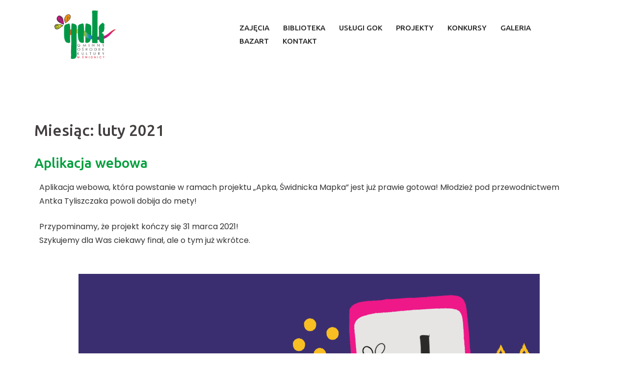

--- FILE ---
content_type: text/html; charset=UTF-8
request_url: https://www.gokswidnica.pl/2021/02/
body_size: 16722
content:
<!DOCTYPE html>
<html lang="pl-PL">
<head>
<meta charset="UTF-8">
<meta name="viewport" content="width=device-width, initial-scale=1">
<link rel="profile" href="http://gmpg.org/xfn/11">
<link rel="pingback" href="https://www.gokswidnica.pl/xmlrpc.php">

<title>luty 2021</title>
<meta name='robots' content='max-image-preview:large' />
	<style>img:is([sizes="auto" i], [sizes^="auto," i]) { contain-intrinsic-size: 3000px 1500px }</style>
	<link rel='dns-prefetch' href='//maps.google.com' />
<link rel='dns-prefetch' href='//www.googletagmanager.com' />
<link rel='dns-prefetch' href='//fonts.googleapis.com' />
<link rel="alternate" type="application/rss+xml" title=" &raquo; Kanał z wpisami" href="https://www.gokswidnica.pl/feed/" />
<link rel="alternate" type="application/rss+xml" title=" &raquo; Kanał z komentarzami" href="https://www.gokswidnica.pl/comments/feed/" />
<script type="text/javascript">
/* <![CDATA[ */
window._wpemojiSettings = {"baseUrl":"https:\/\/s.w.org\/images\/core\/emoji\/16.0.1\/72x72\/","ext":".png","svgUrl":"https:\/\/s.w.org\/images\/core\/emoji\/16.0.1\/svg\/","svgExt":".svg","source":{"concatemoji":"https:\/\/www.gokswidnica.pl\/wp-includes\/js\/wp-emoji-release.min.js?ver=6.8.3"}};
/*! This file is auto-generated */
!function(s,n){var o,i,e;function c(e){try{var t={supportTests:e,timestamp:(new Date).valueOf()};sessionStorage.setItem(o,JSON.stringify(t))}catch(e){}}function p(e,t,n){e.clearRect(0,0,e.canvas.width,e.canvas.height),e.fillText(t,0,0);var t=new Uint32Array(e.getImageData(0,0,e.canvas.width,e.canvas.height).data),a=(e.clearRect(0,0,e.canvas.width,e.canvas.height),e.fillText(n,0,0),new Uint32Array(e.getImageData(0,0,e.canvas.width,e.canvas.height).data));return t.every(function(e,t){return e===a[t]})}function u(e,t){e.clearRect(0,0,e.canvas.width,e.canvas.height),e.fillText(t,0,0);for(var n=e.getImageData(16,16,1,1),a=0;a<n.data.length;a++)if(0!==n.data[a])return!1;return!0}function f(e,t,n,a){switch(t){case"flag":return n(e,"\ud83c\udff3\ufe0f\u200d\u26a7\ufe0f","\ud83c\udff3\ufe0f\u200b\u26a7\ufe0f")?!1:!n(e,"\ud83c\udde8\ud83c\uddf6","\ud83c\udde8\u200b\ud83c\uddf6")&&!n(e,"\ud83c\udff4\udb40\udc67\udb40\udc62\udb40\udc65\udb40\udc6e\udb40\udc67\udb40\udc7f","\ud83c\udff4\u200b\udb40\udc67\u200b\udb40\udc62\u200b\udb40\udc65\u200b\udb40\udc6e\u200b\udb40\udc67\u200b\udb40\udc7f");case"emoji":return!a(e,"\ud83e\udedf")}return!1}function g(e,t,n,a){var r="undefined"!=typeof WorkerGlobalScope&&self instanceof WorkerGlobalScope?new OffscreenCanvas(300,150):s.createElement("canvas"),o=r.getContext("2d",{willReadFrequently:!0}),i=(o.textBaseline="top",o.font="600 32px Arial",{});return e.forEach(function(e){i[e]=t(o,e,n,a)}),i}function t(e){var t=s.createElement("script");t.src=e,t.defer=!0,s.head.appendChild(t)}"undefined"!=typeof Promise&&(o="wpEmojiSettingsSupports",i=["flag","emoji"],n.supports={everything:!0,everythingExceptFlag:!0},e=new Promise(function(e){s.addEventListener("DOMContentLoaded",e,{once:!0})}),new Promise(function(t){var n=function(){try{var e=JSON.parse(sessionStorage.getItem(o));if("object"==typeof e&&"number"==typeof e.timestamp&&(new Date).valueOf()<e.timestamp+604800&&"object"==typeof e.supportTests)return e.supportTests}catch(e){}return null}();if(!n){if("undefined"!=typeof Worker&&"undefined"!=typeof OffscreenCanvas&&"undefined"!=typeof URL&&URL.createObjectURL&&"undefined"!=typeof Blob)try{var e="postMessage("+g.toString()+"("+[JSON.stringify(i),f.toString(),p.toString(),u.toString()].join(",")+"));",a=new Blob([e],{type:"text/javascript"}),r=new Worker(URL.createObjectURL(a),{name:"wpTestEmojiSupports"});return void(r.onmessage=function(e){c(n=e.data),r.terminate(),t(n)})}catch(e){}c(n=g(i,f,p,u))}t(n)}).then(function(e){for(var t in e)n.supports[t]=e[t],n.supports.everything=n.supports.everything&&n.supports[t],"flag"!==t&&(n.supports.everythingExceptFlag=n.supports.everythingExceptFlag&&n.supports[t]);n.supports.everythingExceptFlag=n.supports.everythingExceptFlag&&!n.supports.flag,n.DOMReady=!1,n.readyCallback=function(){n.DOMReady=!0}}).then(function(){return e}).then(function(){var e;n.supports.everything||(n.readyCallback(),(e=n.source||{}).concatemoji?t(e.concatemoji):e.wpemoji&&e.twemoji&&(t(e.twemoji),t(e.wpemoji)))}))}((window,document),window._wpemojiSettings);
/* ]]> */
</script>
<link rel='stylesheet' id='sydney-bootstrap-css' href='https://www.gokswidnica.pl/wp-content/themes/sydney-pro-ii/css/bootstrap/bootstrap.min.css?ver=1' type='text/css' media='all' />
<style id='wp-emoji-styles-inline-css' type='text/css'>

	img.wp-smiley, img.emoji {
		display: inline !important;
		border: none !important;
		box-shadow: none !important;
		height: 1em !important;
		width: 1em !important;
		margin: 0 0.07em !important;
		vertical-align: -0.1em !important;
		background: none !important;
		padding: 0 !important;
	}
</style>
<link rel='stylesheet' id='wp-block-library-css' href='https://www.gokswidnica.pl/wp-includes/css/dist/block-library/style.min.css?ver=6.8.3' type='text/css' media='all' />
<style id='classic-theme-styles-inline-css' type='text/css'>
/*! This file is auto-generated */
.wp-block-button__link{color:#fff;background-color:#32373c;border-radius:9999px;box-shadow:none;text-decoration:none;padding:calc(.667em + 2px) calc(1.333em + 2px);font-size:1.125em}.wp-block-file__button{background:#32373c;color:#fff;text-decoration:none}
</style>
<style id='global-styles-inline-css' type='text/css'>
:root{--wp--preset--aspect-ratio--square: 1;--wp--preset--aspect-ratio--4-3: 4/3;--wp--preset--aspect-ratio--3-4: 3/4;--wp--preset--aspect-ratio--3-2: 3/2;--wp--preset--aspect-ratio--2-3: 2/3;--wp--preset--aspect-ratio--16-9: 16/9;--wp--preset--aspect-ratio--9-16: 9/16;--wp--preset--color--black: #000000;--wp--preset--color--cyan-bluish-gray: #abb8c3;--wp--preset--color--white: #ffffff;--wp--preset--color--pale-pink: #f78da7;--wp--preset--color--vivid-red: #cf2e2e;--wp--preset--color--luminous-vivid-orange: #ff6900;--wp--preset--color--luminous-vivid-amber: #fcb900;--wp--preset--color--light-green-cyan: #7bdcb5;--wp--preset--color--vivid-green-cyan: #00d084;--wp--preset--color--pale-cyan-blue: #8ed1fc;--wp--preset--color--vivid-cyan-blue: #0693e3;--wp--preset--color--vivid-purple: #9b51e0;--wp--preset--gradient--vivid-cyan-blue-to-vivid-purple: linear-gradient(135deg,rgba(6,147,227,1) 0%,rgb(155,81,224) 100%);--wp--preset--gradient--light-green-cyan-to-vivid-green-cyan: linear-gradient(135deg,rgb(122,220,180) 0%,rgb(0,208,130) 100%);--wp--preset--gradient--luminous-vivid-amber-to-luminous-vivid-orange: linear-gradient(135deg,rgba(252,185,0,1) 0%,rgba(255,105,0,1) 100%);--wp--preset--gradient--luminous-vivid-orange-to-vivid-red: linear-gradient(135deg,rgba(255,105,0,1) 0%,rgb(207,46,46) 100%);--wp--preset--gradient--very-light-gray-to-cyan-bluish-gray: linear-gradient(135deg,rgb(238,238,238) 0%,rgb(169,184,195) 100%);--wp--preset--gradient--cool-to-warm-spectrum: linear-gradient(135deg,rgb(74,234,220) 0%,rgb(151,120,209) 20%,rgb(207,42,186) 40%,rgb(238,44,130) 60%,rgb(251,105,98) 80%,rgb(254,248,76) 100%);--wp--preset--gradient--blush-light-purple: linear-gradient(135deg,rgb(255,206,236) 0%,rgb(152,150,240) 100%);--wp--preset--gradient--blush-bordeaux: linear-gradient(135deg,rgb(254,205,165) 0%,rgb(254,45,45) 50%,rgb(107,0,62) 100%);--wp--preset--gradient--luminous-dusk: linear-gradient(135deg,rgb(255,203,112) 0%,rgb(199,81,192) 50%,rgb(65,88,208) 100%);--wp--preset--gradient--pale-ocean: linear-gradient(135deg,rgb(255,245,203) 0%,rgb(182,227,212) 50%,rgb(51,167,181) 100%);--wp--preset--gradient--electric-grass: linear-gradient(135deg,rgb(202,248,128) 0%,rgb(113,206,126) 100%);--wp--preset--gradient--midnight: linear-gradient(135deg,rgb(2,3,129) 0%,rgb(40,116,252) 100%);--wp--preset--font-size--small: 13px;--wp--preset--font-size--medium: 20px;--wp--preset--font-size--large: 36px;--wp--preset--font-size--x-large: 42px;--wp--preset--spacing--20: 0.44rem;--wp--preset--spacing--30: 0.67rem;--wp--preset--spacing--40: 1rem;--wp--preset--spacing--50: 1.5rem;--wp--preset--spacing--60: 2.25rem;--wp--preset--spacing--70: 3.38rem;--wp--preset--spacing--80: 5.06rem;--wp--preset--shadow--natural: 6px 6px 9px rgba(0, 0, 0, 0.2);--wp--preset--shadow--deep: 12px 12px 50px rgba(0, 0, 0, 0.4);--wp--preset--shadow--sharp: 6px 6px 0px rgba(0, 0, 0, 0.2);--wp--preset--shadow--outlined: 6px 6px 0px -3px rgba(255, 255, 255, 1), 6px 6px rgba(0, 0, 0, 1);--wp--preset--shadow--crisp: 6px 6px 0px rgba(0, 0, 0, 1);}:where(.is-layout-flex){gap: 0.5em;}:where(.is-layout-grid){gap: 0.5em;}body .is-layout-flex{display: flex;}.is-layout-flex{flex-wrap: wrap;align-items: center;}.is-layout-flex > :is(*, div){margin: 0;}body .is-layout-grid{display: grid;}.is-layout-grid > :is(*, div){margin: 0;}:where(.wp-block-columns.is-layout-flex){gap: 2em;}:where(.wp-block-columns.is-layout-grid){gap: 2em;}:where(.wp-block-post-template.is-layout-flex){gap: 1.25em;}:where(.wp-block-post-template.is-layout-grid){gap: 1.25em;}.has-black-color{color: var(--wp--preset--color--black) !important;}.has-cyan-bluish-gray-color{color: var(--wp--preset--color--cyan-bluish-gray) !important;}.has-white-color{color: var(--wp--preset--color--white) !important;}.has-pale-pink-color{color: var(--wp--preset--color--pale-pink) !important;}.has-vivid-red-color{color: var(--wp--preset--color--vivid-red) !important;}.has-luminous-vivid-orange-color{color: var(--wp--preset--color--luminous-vivid-orange) !important;}.has-luminous-vivid-amber-color{color: var(--wp--preset--color--luminous-vivid-amber) !important;}.has-light-green-cyan-color{color: var(--wp--preset--color--light-green-cyan) !important;}.has-vivid-green-cyan-color{color: var(--wp--preset--color--vivid-green-cyan) !important;}.has-pale-cyan-blue-color{color: var(--wp--preset--color--pale-cyan-blue) !important;}.has-vivid-cyan-blue-color{color: var(--wp--preset--color--vivid-cyan-blue) !important;}.has-vivid-purple-color{color: var(--wp--preset--color--vivid-purple) !important;}.has-black-background-color{background-color: var(--wp--preset--color--black) !important;}.has-cyan-bluish-gray-background-color{background-color: var(--wp--preset--color--cyan-bluish-gray) !important;}.has-white-background-color{background-color: var(--wp--preset--color--white) !important;}.has-pale-pink-background-color{background-color: var(--wp--preset--color--pale-pink) !important;}.has-vivid-red-background-color{background-color: var(--wp--preset--color--vivid-red) !important;}.has-luminous-vivid-orange-background-color{background-color: var(--wp--preset--color--luminous-vivid-orange) !important;}.has-luminous-vivid-amber-background-color{background-color: var(--wp--preset--color--luminous-vivid-amber) !important;}.has-light-green-cyan-background-color{background-color: var(--wp--preset--color--light-green-cyan) !important;}.has-vivid-green-cyan-background-color{background-color: var(--wp--preset--color--vivid-green-cyan) !important;}.has-pale-cyan-blue-background-color{background-color: var(--wp--preset--color--pale-cyan-blue) !important;}.has-vivid-cyan-blue-background-color{background-color: var(--wp--preset--color--vivid-cyan-blue) !important;}.has-vivid-purple-background-color{background-color: var(--wp--preset--color--vivid-purple) !important;}.has-black-border-color{border-color: var(--wp--preset--color--black) !important;}.has-cyan-bluish-gray-border-color{border-color: var(--wp--preset--color--cyan-bluish-gray) !important;}.has-white-border-color{border-color: var(--wp--preset--color--white) !important;}.has-pale-pink-border-color{border-color: var(--wp--preset--color--pale-pink) !important;}.has-vivid-red-border-color{border-color: var(--wp--preset--color--vivid-red) !important;}.has-luminous-vivid-orange-border-color{border-color: var(--wp--preset--color--luminous-vivid-orange) !important;}.has-luminous-vivid-amber-border-color{border-color: var(--wp--preset--color--luminous-vivid-amber) !important;}.has-light-green-cyan-border-color{border-color: var(--wp--preset--color--light-green-cyan) !important;}.has-vivid-green-cyan-border-color{border-color: var(--wp--preset--color--vivid-green-cyan) !important;}.has-pale-cyan-blue-border-color{border-color: var(--wp--preset--color--pale-cyan-blue) !important;}.has-vivid-cyan-blue-border-color{border-color: var(--wp--preset--color--vivid-cyan-blue) !important;}.has-vivid-purple-border-color{border-color: var(--wp--preset--color--vivid-purple) !important;}.has-vivid-cyan-blue-to-vivid-purple-gradient-background{background: var(--wp--preset--gradient--vivid-cyan-blue-to-vivid-purple) !important;}.has-light-green-cyan-to-vivid-green-cyan-gradient-background{background: var(--wp--preset--gradient--light-green-cyan-to-vivid-green-cyan) !important;}.has-luminous-vivid-amber-to-luminous-vivid-orange-gradient-background{background: var(--wp--preset--gradient--luminous-vivid-amber-to-luminous-vivid-orange) !important;}.has-luminous-vivid-orange-to-vivid-red-gradient-background{background: var(--wp--preset--gradient--luminous-vivid-orange-to-vivid-red) !important;}.has-very-light-gray-to-cyan-bluish-gray-gradient-background{background: var(--wp--preset--gradient--very-light-gray-to-cyan-bluish-gray) !important;}.has-cool-to-warm-spectrum-gradient-background{background: var(--wp--preset--gradient--cool-to-warm-spectrum) !important;}.has-blush-light-purple-gradient-background{background: var(--wp--preset--gradient--blush-light-purple) !important;}.has-blush-bordeaux-gradient-background{background: var(--wp--preset--gradient--blush-bordeaux) !important;}.has-luminous-dusk-gradient-background{background: var(--wp--preset--gradient--luminous-dusk) !important;}.has-pale-ocean-gradient-background{background: var(--wp--preset--gradient--pale-ocean) !important;}.has-electric-grass-gradient-background{background: var(--wp--preset--gradient--electric-grass) !important;}.has-midnight-gradient-background{background: var(--wp--preset--gradient--midnight) !important;}.has-small-font-size{font-size: var(--wp--preset--font-size--small) !important;}.has-medium-font-size{font-size: var(--wp--preset--font-size--medium) !important;}.has-large-font-size{font-size: var(--wp--preset--font-size--large) !important;}.has-x-large-font-size{font-size: var(--wp--preset--font-size--x-large) !important;}
:where(.wp-block-post-template.is-layout-flex){gap: 1.25em;}:where(.wp-block-post-template.is-layout-grid){gap: 1.25em;}
:where(.wp-block-columns.is-layout-flex){gap: 2em;}:where(.wp-block-columns.is-layout-grid){gap: 2em;}
:root :where(.wp-block-pullquote){font-size: 1.5em;line-height: 1.6;}
</style>
<link rel='stylesheet' id='sydney-fonts-css' href='https://fonts.googleapis.com/css?family=Poppins%3A400%2C600%7CUbuntu%3A400%2C400i%2C500%2C500i' type='text/css' media='all' />
<link rel='stylesheet' id='sydney-style-css' href='https://www.gokswidnica.pl/wp-content/themes/sydney-pro-ii/style.css?ver=20180710' type='text/css' media='all' />
<style id='sydney-style-inline-css' type='text/css'>
.site-header { background-color:rgba(255,255,255,0.9);}
.site-title { font-size:32px; }
.site-description { font-size:14px; }
#mainnav ul li a { font-size:15px; }
h1 { font-size:30px; }
h2 { font-size:20px; }
h3 { font-size:32px; }
h4 { font-size:25px; }
h5 { font-size:20px; }
h6 { font-size:18px; }
body { font-size:16px; }
.single .hentry .title-post { font-size:36px; }
.text-slider .maintitle { font-size:30px; }
.text-slider .subtitle { font-size:18px; }
.header-image { background-size:cover;}
.header-image { height:300px; }
.facts-section.style2 .roll-counter i,.roll-team.type-b.style2 .team-item .team-social li:hover a,.portfolio-section.style2 .project-filter li a:hover,.timeline-section.style2 .timeline .icon .fa::before, .style1 .plan-icon, .style3 .plan-icon, .roll-team.type-b .team-social li a,#mainnav ul li a:hover, .sydney_contact_info_widget span, .roll-team .team-content .name,.roll-team .team-item .team-pop .team-social li:hover a,.roll-infomation li.address:before,.roll-infomation li.phone:before,.roll-infomation li.email:before,.roll-button.border,.roll-button:hover,.roll-icon-list .icon i,.roll-icon-list .content h3 a:hover,.roll-icon-box.white .content h3 a,.roll-icon-box .icon i,.roll-icon-box .content h3 a:hover,.switcher-container .switcher-icon a:focus,.go-top:hover,.hentry .meta-post a:hover,#mainnav > ul > li > a.active, #mainnav > ul > li > a:hover, button:hover, input[type="button"]:hover, input[type="reset"]:hover, input[type="submit"]:hover, .text-color, .social-menu-widget a, .social-menu-widget a:hover, .archive .team-social li a, a, h1 a, h2 a, h3 a, h4 a, h5 a, h6 a, .classic-alt .meta-post a, .single .meta-post a, .header-contact .fa,.social-navigation li a:hover,.widget_sydney_testimonials .fa-quote-left,.timeline-section.style2 .timeline-date { color:#009f3c}
.roll-team.type-b.style2 .avatar::after,.project-filter li a.active, .project-filter li a:hover,.woocommerce div.product .woocommerce-tabs ul.tabs li.active,.woocommerce #respond input#submit,.woocommerce a.button,.woocommerce button.button,.woocommerce input.button,.project-filter li.active, .project-filter li:hover,.roll-team.type-b .team-item .team-social li:hover a,.preloader .pre-bounce1, .preloader .pre-bounce2,.roll-team .team-item .team-pop,.roll-progress .progress-animate,.roll-socials li a:hover,.roll-project .project-item .project-pop,.roll-project .project-filter li.active,.roll-project .project-filter li:hover,.roll-button.light:hover,.roll-button.border:hover,.roll-button,.roll-icon-box.white .icon,.owl-theme .owl-controls .owl-page.active span,.owl-theme .owl-controls.clickable .owl-page:hover span,.go-top,.bottom .socials li:hover a,.sidebar .widget:before,.blog-pagination ul li.active,.blog-pagination ul li:hover a,.content-area .hentry:after,.text-slider .maintitle:after,.error-wrap #search-submit:hover,#mainnav .sub-menu li:hover > a,#mainnav ul li ul:after, button, input[type="button"], input[type="reset"], input[type="submit"], .panel-grid-cell .widget-title:after, .social-section.style2 .social-menu-widget li a:hover, .cart-amount, .sydney-video.vid-lightbox .toggle-popup,.footer-contact .widget-title:after,.fp-contact .fa,.reply, .pricing-section.style4 .plan-item.featured-plan .plan-header, .woocommerce .widget_price_filter .ui-slider .ui-slider-range { background-color:#009f3c}
.owl-theme .owl-controls .owl-page:hover span,.owl-theme .owl-controls .owl-page.active span,.roll-team.type-b .team-social li a,.roll-socials li a:hover,.roll-socials li a,.roll-button.light:hover,.roll-button.border,.roll-button,.roll-icon-list .icon,.roll-icon-box .icon,.comment .comment-detail,.widget-tags .tag-list a:hover,.blog-pagination ul li,.hentry blockquote,.error-wrap #search-submit:hover,textarea:focus,input[type="text"]:focus,input[type="password"]:focus,input[type="datetime"]:focus,input[type="datetime-local"]:focus,input[type="date"]:focus,input[type="month"]:focus,input[type="time"]:focus,input[type="week"]:focus,input[type="number"]:focus,input[type="email"]:focus,input[type="url"]:focus,input[type="search"]:focus,input[type="tel"]:focus,input[type="color"]:focus, button, input[type="button"], input[type="reset"], input[type="submit"], .archive .team-social li a,.latest-news-wrapper.carousel.style2 .meta-post a:hover { border-color:#009f3c}
.timeline-section.style2 .timeline .icon { background-color:rgba(0,159,60,0.25)!important;}
.site-header.float-header { background-color:rgba(255,255,255,0.9);}
@media only screen and (max-width: 1024px) { .site-header { background-color:#ffffff;}}
.site-title a, .site-title a:hover { color:#009f3c}
.site-description { color:#ffffff}
#mainnav ul li a, #mainnav ul li::before { color:#262626}
#mainnav .sub-menu li a { color:#000000}
#mainnav .sub-menu li a { background:#ffffff}
.text-slider .maintitle, .text-slider .subtitle { color:#ffffff}
body { color:#333333}
#secondary { background-color:#ffffff}
#secondary, #secondary a { color:#767676}
.footer-widgets { background-color:#252525}
.site-footer { background-color:#1c1c1c}
.site-footer,.site-footer a { color:#666666}
.overlay { background-color:#000000}
.btn-menu { color:#000000}
#mainnav ul li a:hover { color:#009f3c}
.panel-grid-cell .widget-title { margin-bottom:60px; }
@media only screen and (max-width: 1024px) { .panel-grid-cell .widget-title { margin-bottom:30px;}}
.panel-grid-cell .widget-title { text-transform:none; }
.header-contact { background-color:#1c1c1c}
@media only screen and (max-width:1024px) {.has-hero .header-contact { background-color:#1c1c1c} }
.header-contact { color:#c5c5c5}
.roll-button { padding-top:12px;padding-bottom:12px; }
.roll-button { padding-left:35px;padding-right:35px; }
.roll-button { font-size:13px; }
.roll-button { border-radius:3px; }
.header-widgets {background-color:#ffffff;}
.header-widgets {color:#767676;}
.page-wrap { padding-top:83px;}
.page-wrap { padding-bottom:100px;}
@media only screen and (max-width: 1025px) {		
			.mobile-slide {
				display: block;
			}
			.slide-item {
				background-image: none !important;
			}
			.header-slider {
			}
			.slide-item {
				height: auto !important;
			}
			.slide-inner {
				min-height: initial;
			} 
		}
@media only screen and (max-width: 780px) { 
    	h1 { font-size: 32px;}
		h2 { font-size: 28px;}
		h3 { font-size: 22px;}
		h4 { font-size: 18px;}
		h5 { font-size: 16px;}
		h6 { font-size: 14px;}
    }
@media only screen and (max-width: 767px) { 
    	.text-slider .maintitle { font-size: 32px;}
    }
@media only screen and (max-width: 479px) { 
    	.text-slider .maintitle { font-size: 18px;}
		.text-slider .subtitle { font-size: 16px; }    	
    }

</style>
<link rel='stylesheet' id='sydney-font-awesome-css' href='https://www.gokswidnica.pl/wp-content/themes/sydney-pro-ii/fonts/font-awesome.min.css?ver=6.8.3' type='text/css' media='all' />
<!--[if lte IE 9]>
<link rel='stylesheet' id='sydney-ie9-css' href='https://www.gokswidnica.pl/wp-content/themes/sydney-pro-ii/css/ie9.css?ver=6.8.3' type='text/css' media='all' />
<![endif]-->
<link rel='stylesheet' id='newsletter-css' href='https://www.gokswidnica.pl/wp-content/plugins/newsletter/style.css?ver=7.1.8' type='text/css' media='all' />
<script type="text/javascript" src="https://www.gokswidnica.pl/wp-includes/js/jquery/jquery.min.js?ver=3.7.1" id="jquery-core-js"></script>
<script type="text/javascript" src="https://www.gokswidnica.pl/wp-includes/js/jquery/jquery-migrate.min.js?ver=3.4.1" id="jquery-migrate-js"></script>
<script type="text/javascript" src="//maps.google.com/maps/api/js?ver=6.8.3" id="sydney-gmaps-api-js"></script>
<script type="text/javascript" src="https://www.googletagmanager.com/gtag/js?id=UA-192982972-1" id="google_gtagjs-js" async></script>
<script type="text/javascript" id="google_gtagjs-js-after">
/* <![CDATA[ */
window.dataLayer = window.dataLayer || [];function gtag(){dataLayer.push(arguments);}
gtag('set', 'linker', {"domains":["www.gokswidnica.pl"]} );
gtag("js", new Date());
gtag("set", "developer_id.dZTNiMT", true);
gtag("config", "UA-192982972-1", {"anonymize_ip":true});
/* ]]> */
</script>
<link rel="https://api.w.org/" href="https://www.gokswidnica.pl/wp-json/" /><link rel="EditURI" type="application/rsd+xml" title="RSD" href="https://www.gokswidnica.pl/xmlrpc.php?rsd" />
<meta name="generator" content="WordPress 6.8.3" />
<meta name="generator" content="Site Kit by Google 1.33.0" /><style type="text/css">.recentcomments a{display:inline !important;padding:0 !important;margin:0 !important;}</style><link rel="icon" href="https://www.gokswidnica.pl/wp-content/uploads/2020/12/cropped-gok-na-swieta-logo-32x32.png" sizes="32x32" />
<link rel="icon" href="https://www.gokswidnica.pl/wp-content/uploads/2020/12/cropped-gok-na-swieta-logo-192x192.png" sizes="192x192" />
<link rel="apple-touch-icon" href="https://www.gokswidnica.pl/wp-content/uploads/2020/12/cropped-gok-na-swieta-logo-180x180.png" />
<meta name="msapplication-TileImage" content="https://www.gokswidnica.pl/wp-content/uploads/2020/12/cropped-gok-na-swieta-logo-270x270.png" />
		<style type="text/css" id="wp-custom-css">
			.site-header >.header-wrap > .container {
    width:85%;
}
#mainnav ul li ul li a{
  width: 310px;  
}
#mainnav .sub-menu li a {
    font-size: 17px !important;
}
#mainnav .sub-menu li a {
      line-height: 15px;
    } 
#mainnav-mobi {
    background-color: #009f3c;
}
#mainnav-mobi ul li {
    border-color: white;
}
#masthead #mainnav-mobi ul.sub-menu {
    background-color: #009f3c;
}
.btn-menu {
    color: black;
}
h2.title-post {
    font-size: 28px !important;
}		</style>
		</head>

<body class="archive date wp-theme-sydney-pro-ii group-blog no-hero elementor-default elementor-kit-18021">

	<div class="preloader">
	    <div class="spinner">
	        <div class="pre-bounce1"></div>
	        <div class="pre-bounce2"></div>
	    </div>
	</div>
	
<div id="page" class="hfeed site">
	<a class="skip-link screen-reader-text" href="#content">Skip to content</a>

	
		
	<div class="header-clone"></div>

		

	<header id="masthead" class="site-header" role="banner">
		<div class="header-wrap">
            <div class="container">
                <div class="row">
				<div class="col-md-4 col-sm-8 col-xs-12">
		        					<a href="https://www.gokswidnica.pl/" title=""><img class="site-logo" src="http://www.gokswidnica.pl/wp-content/uploads/2020/03/gok-napis-przeźroczysty.png" alt="" /></a>
		        				</div>
				<div class="col-md-8 col-sm-4 col-xs-12">
					<div class="btn-menu"></div>
					<nav id="mainnav" class="mainnav" role="navigation">
						<div class="menu-gl-container"><ul id="menu-gl" class="menu"><li id="menu-item-23" class="menu-item menu-item-type-post_type menu-item-object-page menu-item-has-children menu-item-23"><a href="https://www.gokswidnica.pl/grupy-i-pracownie/">ZAJĘCIA</a>
<ul class="sub-menu">
	<li id="menu-item-227" class="menu-item menu-item-type-post_type menu-item-object-page menu-item-227"><a href="https://www.gokswidnica.pl/asterki/">MAŁY ARTYSTA</a></li>
	<li id="menu-item-2025" class="menu-item menu-item-type-post_type menu-item-object-page menu-item-2025"><a href="https://www.gokswidnica.pl/astry-2/">Astry</a></li>
	<li id="menu-item-228" class="menu-item menu-item-type-post_type menu-item-object-page menu-item-228"><a href="https://www.gokswidnica.pl/ceramika-dla-doroslych/">Ceramika dla dorosłych</a></li>
	<li id="menu-item-229" class="menu-item menu-item-type-post_type menu-item-object-page menu-item-229"><a href="https://www.gokswidnica.pl/ceramika-dla-dzieci/">Ceramika dla dzieci</a></li>
	<li id="menu-item-241" class="menu-item menu-item-type-post_type menu-item-object-page menu-item-241"><a href="https://www.gokswidnica.pl/perkusja/">PERKUSJA</a></li>
	<li id="menu-item-240" class="menu-item menu-item-type-post_type menu-item-object-page menu-item-240"><a href="https://www.gokswidnica.pl/gokusie/">Gokusie</a></li>
	<li id="menu-item-239" class="menu-item menu-item-type-post_type menu-item-object-page menu-item-239"><a href="https://www.gokswidnica.pl/klub-milosnikow-poezji/">Kluby DKK</a></li>
	<li id="menu-item-238" class="menu-item menu-item-type-post_type menu-item-object-page menu-item-238"><a href="https://www.gokswidnica.pl/klub-seniora/">Klub Seniora</a></li>
	<li id="menu-item-233" class="menu-item menu-item-type-post_type menu-item-object-page menu-item-233"><a href="https://www.gokswidnica.pl/zespol-spiewaczy-swidniczanie-2/">Zespół śpiewaczy Świdniczanie</a></li>
	<li id="menu-item-8141" class="menu-item menu-item-type-post_type menu-item-object-page menu-item-8141"><a href="https://www.gokswidnica.pl/zagrajmy/">ZagrajMY</a></li>
	<li id="menu-item-12005" class="menu-item menu-item-type-post_type menu-item-object-page menu-item-12005"><a href="https://www.gokswidnica.pl/zumba/">ZUMBA</a></li>
	<li id="menu-item-13194" class="menu-item menu-item-type-post_type menu-item-object-page menu-item-13194"><a href="https://www.gokswidnica.pl/zumba-kids/">ZUMBA KIDS&#038;PARENTS</a></li>
	<li id="menu-item-15209" class="menu-item menu-item-type-post_type menu-item-object-page menu-item-15209"><a href="https://www.gokswidnica.pl/krawieckie-abc/">KRAWIECKIE ABC</a></li>
	<li id="menu-item-15599" class="menu-item menu-item-type-post_type menu-item-object-page menu-item-15599"><a href="https://www.gokswidnica.pl/senior-cafe/">SENIOR CAFE</a></li>
	<li id="menu-item-15600" class="menu-item menu-item-type-post_type menu-item-object-page menu-item-15600"><a href="https://www.gokswidnica.pl/szach-mat/">SZACH-MAT!</a></li>
</ul>
</li>
<li id="menu-item-37" class="menu-item menu-item-type-post_type menu-item-object-page menu-item-has-children menu-item-37"><a href="https://www.gokswidnica.pl/biblioteka/">BIBLIOTEKA</a>
<ul class="sub-menu">
	<li id="menu-item-3828" class="menu-item menu-item-type-post_type menu-item-object-page menu-item-3828"><a href="https://www.gokswidnica.pl/biblioteka/katalog-online/">KATALOG ONLINE</a></li>
</ul>
</li>
<li id="menu-item-36" class="menu-item menu-item-type-post_type menu-item-object-page menu-item-has-children menu-item-36"><a href="https://www.gokswidnica.pl/uslugi-gok/">USŁUGI GOK</a>
<ul class="sub-menu">
	<li id="menu-item-504" class="menu-item menu-item-type-post_type menu-item-object-page menu-item-504"><a href="https://www.gokswidnica.pl/kulturazdalnie/">#kulturazdalnie</a></li>
	<li id="menu-item-4706" class="menu-item menu-item-type-post_type menu-item-object-page menu-item-4706"><a href="https://www.gokswidnica.pl/czytanie-na-polanie/">CZYTANIE NA POLANIE</a></li>
	<li id="menu-item-262" class="menu-item menu-item-type-post_type menu-item-object-page menu-item-262"><a href="https://www.gokswidnica.pl/wynajem-sali/">WYNAJEM SALI</a></li>
	<li id="menu-item-341" class="menu-item menu-item-type-post_type menu-item-object-page menu-item-341"><a href="https://www.gokswidnica.pl/wynajem-sprzetu/">WYNAJEM SPRZĘTU</a></li>
	<li id="menu-item-366" class="menu-item menu-item-type-post_type menu-item-object-page menu-item-366"><a href="https://www.gokswidnica.pl/pracownia-ceramiczna/">PRACOWNIA CERAMICZNA</a></li>
	<li id="menu-item-529" class="menu-item menu-item-type-post_type menu-item-object-page menu-item-529"><a href="https://www.gokswidnica.pl/zbor-w-letnicy/">ZBÓR W LETNICY</a></li>
	<li id="menu-item-16519" class="menu-item menu-item-type-post_type menu-item-object-page menu-item-16519"><a href="https://www.gokswidnica.pl/wyspa-kultury/">WYSPA KULTURY</a></li>
</ul>
</li>
<li id="menu-item-16260" class="menu-item menu-item-type-post_type menu-item-object-page menu-item-has-children menu-item-16260"><a href="https://www.gokswidnica.pl/projekty-3/">PROJEKTY</a>
<ul class="sub-menu">
	<li id="menu-item-17265" class="menu-item menu-item-type-post_type menu-item-object-post menu-item-17265"><a href="https://www.gokswidnica.pl/mlodzi-odkrywcy-kultury/">Młodzi Odkrywcy Kultury</a></li>
	<li id="menu-item-16256" class="menu-item menu-item-type-post_type menu-item-object-page menu-item-has-children menu-item-16256"><a href="https://www.gokswidnica.pl/i-ogolnopolski-festiwal-poetycki-lira/">I Ogólnopolski Festiwal Literacki – Lira</a>
	<ul class="sub-menu">
		<li id="menu-item-16281" class="menu-item menu-item-type-post_type menu-item-object-page menu-item-16281"><a href="https://www.gokswidnica.pl/program-i-ogolnopolskiego-festiwalu-poetyckiego/">PROGRAM WYDARZENIA</a></li>
		<li id="menu-item-16304" class="menu-item menu-item-type-post_type menu-item-object-page menu-item-16304"><a href="https://www.gokswidnica.pl/prezentacje-poetyckie/">PREZENTACJE POETYCKIE</a></li>
		<li id="menu-item-16305" class="menu-item menu-item-type-post_type menu-item-object-page menu-item-16305"><a href="https://www.gokswidnica.pl/slam-poetycki-2/">SLAM POETYCKI</a></li>
	</ul>
</li>
	<li id="menu-item-16258" class="menu-item menu-item-type-post_type menu-item-object-page menu-item-16258"><a href="https://www.gokswidnica.pl/uslysz-nas/">Usłysz nas!</a></li>
	<li id="menu-item-16257" class="menu-item menu-item-type-post_type menu-item-object-page menu-item-has-children menu-item-16257"><a href="https://www.gokswidnica.pl/zostan-tropicielem-historii/">Zostań tropicielem historii!</a>
	<ul class="sub-menu">
		<li id="menu-item-16506" class="menu-item menu-item-type-post_type menu-item-object-page menu-item-16506"><a href="https://www.gokswidnica.pl/galeria-podcast-komiksy-film/">GALERIA, PODCAST, KOMIKSY, FILM!</a></li>
	</ul>
</li>
	<li id="menu-item-16259" class="menu-item menu-item-type-post_type menu-item-object-page menu-item-has-children menu-item-16259"><a href="https://www.gokswidnica.pl/moja-twoja-nasza-kultura-2/">Moja, twoja, nasza – kultura!</a>
	<ul class="sub-menu">
		<li id="menu-item-16337" class="menu-item menu-item-type-post_type menu-item-object-page menu-item-16337"><a href="https://www.gokswidnica.pl/nabor-wnioskow/">NABÓR WNIOSKÓW</a></li>
		<li id="menu-item-16499" class="menu-item menu-item-type-post_type menu-item-object-page menu-item-16499"><a href="https://www.gokswidnica.pl/wyniki-diagnozy/">WYNIKI DIAGNOZY</a></li>
	</ul>
</li>
</ul>
</li>
<li id="menu-item-11383" class="menu-item menu-item-type-post_type menu-item-object-page menu-item-has-children menu-item-11383"><a href="https://www.gokswidnica.pl/konkursy/">KONKURSY</a>
<ul class="sub-menu">
	<li id="menu-item-17029" class="menu-item menu-item-type-post_type menu-item-object-page menu-item-17029"><a href="https://www.gokswidnica.pl/konkurs-na-wience-dozynkowe/">Konkurs na wieńce dożynkowe</a></li>
	<li id="menu-item-11389" class="menu-item menu-item-type-post_type menu-item-object-page menu-item-11389"><a href="https://www.gokswidnica.pl/konkursy-lka/">KONKURSY LKA</a></li>
</ul>
</li>
<li id="menu-item-35" class="menu-item menu-item-type-post_type menu-item-object-page menu-item-35"><a href="https://www.gokswidnica.pl/galeria/">GALERIA</a></li>
<li id="menu-item-14097" class="menu-item menu-item-type-post_type menu-item-object-page menu-item-has-children menu-item-14097"><a href="https://www.gokswidnica.pl/bazart/">BAZART</a>
<ul class="sub-menu">
	<li id="menu-item-15509" class="menu-item menu-item-type-post_type menu-item-object-page menu-item-15509"><a href="https://www.gokswidnica.pl/artysci-i-rekodzielnicy/">ARTYŚCI I RĘKODZIELNICY</a></li>
	<li id="menu-item-14746" class="menu-item menu-item-type-post_type menu-item-object-page menu-item-14746"><a href="https://www.gokswidnica.pl/lokalni-poeci/">LOKALNI POECI</a></li>
</ul>
</li>
<li id="menu-item-34" class="menu-item menu-item-type-post_type menu-item-object-page menu-item-has-children menu-item-34"><a href="https://www.gokswidnica.pl/kontakt/">KONTAKT</a>
<ul class="sub-menu">
	<li id="menu-item-9945" class="menu-item menu-item-type-post_type menu-item-object-page menu-item-9945"><a href="https://www.gokswidnica.pl/rodo/">Klauzule informacyjne</a></li>
	<li id="menu-item-253" class="menu-item menu-item-type-post_type menu-item-object-page menu-item-253"><a href="https://www.gokswidnica.pl/polityka-prywatnosci/">Polityka prywatności</a></li>
	<li id="menu-item-9951" class="menu-item menu-item-type-post_type menu-item-object-page menu-item-9951"><a href="https://www.gokswidnica.pl/deklaracja-dostepnosci/">Deklaracja dostępności</a></li>
	<li id="menu-item-17164" class="menu-item menu-item-type-post_type menu-item-object-page menu-item-17164"><a href="https://www.gokswidnica.pl/standardy-ochrony-maloletnich/">Standardy ochrony małoletnich</a></li>
</ul>
</li>
</ul></div>					</nav><!-- #site-navigation -->
				</div>
				</div>
			</div>
		</div>
	</header><!-- #masthead -->

	
	<div class="sydney-hero-area">
				<div class="header-image">
			<div class="overlay"></div>			<img class="header-inner" src="https://www.gokswidnica.pl/wp-content/themes/sydney-pro-ii/images/header.jpg" width="1920" alt="" title="">
		</div>
		
			</div>

	
	    

	<div id="content" class="page-wrap">
		<div class="content-wrapper container">
			<div class="row">	
	
	<div id="primary" class="content-area col-md-9 fullwidth">
		<main id="main" class="post-wrap" role="main">

		
			<header class="page-header">
				<h3 class="archive-title">Miesiąc: <span>luty 2021</span></h3>			</header><!-- .page-header -->

			<div class="posts-layout">
			
				
<article id="post-5689" class="post-5689 post type-post status-publish format-standard hentry category-aktualnosci">

	
	<header class="entry-header">
		<h2 class="title-post entry-title"><a href="https://www.gokswidnica.pl/aplikacja-webowa/" rel="bookmark">Aplikacja webowa</a></h2>
			</header><!-- .entry-header -->

	<div class="entry-post">
							<div data-elementor-type="wp-post" data-elementor-id="5689" class="elementor elementor-5689" data-elementor-settings="[]">
						<div class="elementor-inner">
							<div class="elementor-section-wrap">
							<section class="elementor-section elementor-top-section elementor-element elementor-element-e3505e5 elementor-section-boxed elementor-section-height-default elementor-section-height-default" data-id="e3505e5" data-element_type="section">
						<div class="elementor-container elementor-column-gap-default">
							<div class="elementor-row">
					<div class="elementor-column elementor-col-100 elementor-top-column elementor-element elementor-element-3bcb1e6" data-id="3bcb1e6" data-element_type="column">
			<div class="elementor-column-wrap elementor-element-populated">
							<div class="elementor-widget-wrap">
						<div class="elementor-element elementor-element-a7c6f6a elementor-widget elementor-widget-text-editor" data-id="a7c6f6a" data-element_type="widget" data-widget_type="text-editor.default">
				<div class="elementor-widget-container">
								<div class="elementor-text-editor elementor-clearfix">
					<p><span class="d2edcug0 hpfvmrgz qv66sw1b c1et5uql rrkovp55 a8c37x1j keod5gw0 nxhoafnm aigsh9s9 d3f4x2em fe6kdd0r mau55g9w c8b282yb iv3no6db jq4qci2q a3bd9o3v knj5qynh oo9gr5id" dir="auto">Aplikacja webowa, która powstanie w ramach projektu &#8222;Apka, Świdnicka Mapka&#8221; jest już prawie gotowa! Młodzież pod przewodnictwem Antka Tyliszczaka powoli dobija do mety! </span></p><p>Przypominamy, że projekt kończy się 31 marca 2021!<br />Szykujemy dla Was ciekawy finał, ale o tym już wkrótce.</p>					</div>
						</div>
				</div>
						</div>
					</div>
		</div>
								</div>
					</div>
		</section>
				<section class="elementor-section elementor-top-section elementor-element elementor-element-16f0572 elementor-section-boxed elementor-section-height-default elementor-section-height-default" data-id="16f0572" data-element_type="section">
						<div class="elementor-container elementor-column-gap-default">
							<div class="elementor-row">
					<div class="elementor-column elementor-col-100 elementor-top-column elementor-element elementor-element-5d20eb0" data-id="5d20eb0" data-element_type="column">
			<div class="elementor-column-wrap elementor-element-populated">
							<div class="elementor-widget-wrap">
						<div class="elementor-element elementor-element-f4d0519 elementor-widget elementor-widget-image" data-id="f4d0519" data-element_type="widget" data-widget_type="image.default">
				<div class="elementor-widget-container">
								<div class="elementor-image">
												<img fetchpriority="high" decoding="async" width="940" height="788" src="https://www.gokswidnica.pl/wp-content/uploads/2021/02/apak.png" class="attachment-large size-large" alt="Apka Świdnicak mapka już prawie gotowa" srcset="https://www.gokswidnica.pl/wp-content/uploads/2021/02/apak.png 940w, https://www.gokswidnica.pl/wp-content/uploads/2021/02/apak-300x251.png 300w, https://www.gokswidnica.pl/wp-content/uploads/2021/02/apak-768x644.png 768w, https://www.gokswidnica.pl/wp-content/uploads/2021/02/apak-830x696.png 830w, https://www.gokswidnica.pl/wp-content/uploads/2021/02/apak-230x193.png 230w, https://www.gokswidnica.pl/wp-content/uploads/2021/02/apak-350x293.png 350w, https://www.gokswidnica.pl/wp-content/uploads/2021/02/apak-480x402.png 480w" sizes="(max-width: 940px) 100vw, 940px" />														</div>
						</div>
				</div>
						</div>
					</div>
		</div>
								</div>
					</div>
		</section>
						</div>
						</div>
					</div>
				
			</div><!-- .entry-post -->

	<footer class="entry-footer">
			</footer><!-- .entry-footer -->
</article><!-- #post-## -->
			
				
<article id="post-5682" class="post-5682 post type-post status-publish format-standard hentry category-aktualnosci">

	
	<header class="entry-header">
		<h2 class="title-post entry-title"><a href="https://www.gokswidnica.pl/spotkanie-autorskie-online-z-eugeniuszem-kurzawa/" rel="bookmark">Spotkanie autorskie online z Eugeniuszem Kurzawą!</a></h2>
			</header><!-- .entry-header -->

	<div class="entry-post">
							<div data-elementor-type="wp-post" data-elementor-id="5682" class="elementor elementor-5682" data-elementor-settings="[]">
						<div class="elementor-inner">
							<div class="elementor-section-wrap">
							<section class="elementor-section elementor-top-section elementor-element elementor-element-6fb0eb5 elementor-section-boxed elementor-section-height-default elementor-section-height-default" data-id="6fb0eb5" data-element_type="section">
						<div class="elementor-container elementor-column-gap-default">
							<div class="elementor-row">
					<div class="elementor-column elementor-col-100 elementor-top-column elementor-element elementor-element-d87af99" data-id="d87af99" data-element_type="column">
			<div class="elementor-column-wrap elementor-element-populated">
							<div class="elementor-widget-wrap">
						<div class="elementor-element elementor-element-d9cb44f elementor-widget elementor-widget-text-editor" data-id="d9cb44f" data-element_type="widget" data-widget_type="text-editor.default">
				<div class="elementor-widget-container">
								<div class="elementor-text-editor elementor-clearfix">
					<div class="kvgmc6g5 cxmmr5t8 oygrvhab hcukyx3x c1et5uql">O niezwykłych spotkaniach Eugeniusza Kurzawy będziemy rozmawiali podczas promocji jego książki &#8222;Spis treści. 66 postaci, które&#8230;&#8221;. Pisarz zabierze nas w swój świat i opowie o spotkaniach m.in. ze. Stanisławem Tymem, Leszkiem Możdżerem, Urszulą Dudziak, Jerzym Bralczykiem.</div><div class="o9v6fnle cxmmr5t8 oygrvhab hcukyx3x c1et5uql">Zapraszamy na kolejną relację live ze świdnickiej biblioteki!</div>					</div>
						</div>
				</div>
						</div>
					</div>
		</div>
								</div>
					</div>
		</section>
				<section class="elementor-section elementor-top-section elementor-element elementor-element-d3d66b1 elementor-section-boxed elementor-section-height-default elementor-section-height-default" data-id="d3d66b1" data-element_type="section">
						<div class="elementor-container elementor-column-gap-default">
							<div class="elementor-row">
					<div class="elementor-column elementor-col-100 elementor-top-column elementor-element elementor-element-7c019c2" data-id="7c019c2" data-element_type="column">
			<div class="elementor-column-wrap elementor-element-populated">
							<div class="elementor-widget-wrap">
						<div class="elementor-element elementor-element-3484603 elementor-widget elementor-widget-image" data-id="3484603" data-element_type="widget" data-widget_type="image.default">
				<div class="elementor-widget-container">
								<div class="elementor-image">
												<img decoding="async" width="1024" height="577" src="https://www.gokswidnica.pl/wp-content/uploads/2021/02/kuzrawa-1024x577.jpg" class="attachment-large size-large" alt="Spotkanie autorskie z Eugeniuszem Kurzawą" srcset="https://www.gokswidnica.pl/wp-content/uploads/2021/02/kuzrawa-1024x577.jpg 1024w, https://www.gokswidnica.pl/wp-content/uploads/2021/02/kuzrawa-300x169.jpg 300w, https://www.gokswidnica.pl/wp-content/uploads/2021/02/kuzrawa-768x433.jpg 768w, https://www.gokswidnica.pl/wp-content/uploads/2021/02/kuzrawa-1536x865.jpg 1536w, https://www.gokswidnica.pl/wp-content/uploads/2021/02/kuzrawa-830x468.jpg 830w, https://www.gokswidnica.pl/wp-content/uploads/2021/02/kuzrawa-230x130.jpg 230w, https://www.gokswidnica.pl/wp-content/uploads/2021/02/kuzrawa-350x197.jpg 350w, https://www.gokswidnica.pl/wp-content/uploads/2021/02/kuzrawa-480x270.jpg 480w, https://www.gokswidnica.pl/wp-content/uploads/2021/02/kuzrawa.jpg 1640w" sizes="(max-width: 1024px) 100vw, 1024px" />														</div>
						</div>
				</div>
						</div>
					</div>
		</div>
								</div>
					</div>
		</section>
						</div>
						</div>
					</div>
				
			</div><!-- .entry-post -->

	<footer class="entry-footer">
			</footer><!-- .entry-footer -->
</article><!-- #post-## -->
			
				
<article id="post-5677" class="post-5677 post type-post status-publish format-standard hentry category-aktualnosci">

	
	<header class="entry-header">
		<h2 class="title-post entry-title"><a href="https://www.gokswidnica.pl/dzien-jezyka-ojczystego/" rel="bookmark">Dzień Języka Ojczystego</a></h2>
			</header><!-- .entry-header -->

	<div class="entry-post">
							<div data-elementor-type="wp-post" data-elementor-id="5677" class="elementor elementor-5677" data-elementor-settings="[]">
						<div class="elementor-inner">
							<div class="elementor-section-wrap">
							<section class="elementor-section elementor-top-section elementor-element elementor-element-ba477cf elementor-section-boxed elementor-section-height-default elementor-section-height-default" data-id="ba477cf" data-element_type="section">
						<div class="elementor-container elementor-column-gap-default">
							<div class="elementor-row">
					<div class="elementor-column elementor-col-100 elementor-top-column elementor-element elementor-element-8b5175b" data-id="8b5175b" data-element_type="column">
			<div class="elementor-column-wrap elementor-element-populated">
							<div class="elementor-widget-wrap">
						<div class="elementor-element elementor-element-4cabc61 elementor-widget elementor-widget-text-editor" data-id="4cabc61" data-element_type="widget" data-widget_type="text-editor.default">
				<div class="elementor-widget-container">
								<div class="elementor-text-editor elementor-clearfix">
					<div class="kvgmc6g5 cxmmr5t8 oygrvhab hcukyx3x c1et5uql ii04i59q"><div dir="auto">Sz..Cz..Dź..Dź.. </div><div dir="auto">Łamiemy języki naszym pięknym językiem ojczystym! </div></div><div class="o9v6fnle cxmmr5t8 oygrvhab hcukyx3x c1et5uql ii04i59q"><div dir="auto">Plakaty z łamańcami językowymi znajdziecie w swoich miejscowościach! Wybierzcie się na spacer, podejmijcie nasze wyzwanie, nagrajcie film i prześlijcie do nas!</div></div>					</div>
						</div>
				</div>
						</div>
					</div>
		</div>
								</div>
					</div>
		</section>
				<section class="elementor-section elementor-top-section elementor-element elementor-element-2d6cccd elementor-section-boxed elementor-section-height-default elementor-section-height-default" data-id="2d6cccd" data-element_type="section">
						<div class="elementor-container elementor-column-gap-default">
							<div class="elementor-row">
					<div class="elementor-column elementor-col-100 elementor-top-column elementor-element elementor-element-f889de1" data-id="f889de1" data-element_type="column">
			<div class="elementor-column-wrap elementor-element-populated">
							<div class="elementor-widget-wrap">
						<div class="elementor-element elementor-element-302305d elementor-aspect-ratio-169 elementor-widget elementor-widget-video" data-id="302305d" data-element_type="widget" data-settings="{&quot;youtube_url&quot;:&quot;https:\/\/youtu.be\/O4KXeZcDmMs&quot;,&quot;video_type&quot;:&quot;youtube&quot;,&quot;controls&quot;:&quot;yes&quot;,&quot;aspect_ratio&quot;:&quot;169&quot;}" data-widget_type="video.default">
				<div class="elementor-widget-container">
					<div class="elementor-wrapper elementor-fit-aspect-ratio elementor-open-inline">
			<div class="elementor-video"></div>		</div>
				</div>
				</div>
						</div>
					</div>
		</div>
								</div>
					</div>
		</section>
						</div>
						</div>
					</div>
				
			</div><!-- .entry-post -->

	<footer class="entry-footer">
			</footer><!-- .entry-footer -->
</article><!-- #post-## -->
			
				
<article id="post-5656" class="post-5656 post type-post status-publish format-standard hentry category-aktualnosci">

	
	<header class="entry-header">
		<h2 class="title-post entry-title"><a href="https://www.gokswidnica.pl/dzien-kota/" rel="bookmark">Dzień Kota</a></h2>
			</header><!-- .entry-header -->

	<div class="entry-post">
							<div data-elementor-type="wp-post" data-elementor-id="5656" class="elementor elementor-5656" data-elementor-settings="[]">
						<div class="elementor-inner">
							<div class="elementor-section-wrap">
							<section class="elementor-section elementor-top-section elementor-element elementor-element-05714d9 elementor-section-boxed elementor-section-height-default elementor-section-height-default" data-id="05714d9" data-element_type="section">
						<div class="elementor-container elementor-column-gap-default">
							<div class="elementor-row">
					<div class="elementor-column elementor-col-100 elementor-top-column elementor-element elementor-element-52b5ccf" data-id="52b5ccf" data-element_type="column">
			<div class="elementor-column-wrap elementor-element-populated">
							<div class="elementor-widget-wrap">
						<div class="elementor-element elementor-element-08b872a elementor-widget elementor-widget-text-editor" data-id="08b872a" data-element_type="widget" data-widget_type="text-editor.default">
				<div class="elementor-widget-container">
								<div class="elementor-text-editor elementor-clearfix">
					<div class="" dir="auto"><div id="jsc_c_lz" class="ecm0bbzt hv4rvrfc ihqw7lf3 dati1w0a" data-ad-comet-preview="message" data-ad-preview="message"><div class="j83agx80 cbu4d94t ew0dbk1b irj2b8pg"><div class="qzhwtbm6 knvmm38d"><div class="kvgmc6g5 cxmmr5t8 oygrvhab hcukyx3x c1et5uql ii04i59q"><div dir="auto">Dzisiaj obchodzimy Dzień Kota! Dlatego koty opanowały Gminny Ośrodek Kultury, miauuu ! Niby ceramiczne, ale jednak rozczulają swoim widokiem. Pierwsze 15 osób, które wyślą w komentarzu pod postem na Facebooku zdjecie swojego kota, otrzymają magnes na lodówkę!</div></div><div class="o9v6fnle cxmmr5t8 oygrvhab hcukyx3x c1et5uql ii04i59q"><div dir="auto"> </div><div dir="auto">Magnesy powstały w naszej pracowni ceramicznej pod okiem Pana Henryka! Poniżej zamieszczamy zdjęcie i film z przygotwania.</div></div></div></div></div></div>					</div>
						</div>
				</div>
						</div>
					</div>
		</div>
								</div>
					</div>
		</section>
				<section class="elementor-section elementor-top-section elementor-element elementor-element-925d7e2 elementor-section-boxed elementor-section-height-default elementor-section-height-default" data-id="925d7e2" data-element_type="section">
						<div class="elementor-container elementor-column-gap-default">
							<div class="elementor-row">
					<div class="elementor-column elementor-col-100 elementor-top-column elementor-element elementor-element-00e69ca" data-id="00e69ca" data-element_type="column">
			<div class="elementor-column-wrap elementor-element-populated">
							<div class="elementor-widget-wrap">
						<div class="elementor-element elementor-element-592ee40 elementor-widget elementor-widget-image" data-id="592ee40" data-element_type="widget" data-widget_type="image.default">
				<div class="elementor-widget-container">
								<div class="elementor-image">
												<img decoding="async" width="1024" height="766" src="https://www.gokswidnica.pl/wp-content/uploads/2021/02/kot1-1024x766.jpg" class="attachment-large size-large" alt="zdjęcie kotów ceramicznych" srcset="https://www.gokswidnica.pl/wp-content/uploads/2021/02/kot1-1024x766.jpg 1024w, https://www.gokswidnica.pl/wp-content/uploads/2021/02/kot1-300x224.jpg 300w, https://www.gokswidnica.pl/wp-content/uploads/2021/02/kot1-768x575.jpg 768w, https://www.gokswidnica.pl/wp-content/uploads/2021/02/kot1-1536x1149.jpg 1536w, https://www.gokswidnica.pl/wp-content/uploads/2021/02/kot1-830x621.jpg 830w, https://www.gokswidnica.pl/wp-content/uploads/2021/02/kot1-230x172.jpg 230w, https://www.gokswidnica.pl/wp-content/uploads/2021/02/kot1-350x262.jpg 350w, https://www.gokswidnica.pl/wp-content/uploads/2021/02/kot1-480x359.jpg 480w, https://www.gokswidnica.pl/wp-content/uploads/2021/02/kot1.jpg 1740w" sizes="(max-width: 1024px) 100vw, 1024px" />														</div>
						</div>
				</div>
				<div class="elementor-element elementor-element-3acae7f elementor-aspect-ratio-169 elementor-widget elementor-widget-video" data-id="3acae7f" data-element_type="widget" data-settings="{&quot;youtube_url&quot;:&quot;https:\/\/youtu.be\/iQ3QcsETk7A&quot;,&quot;video_type&quot;:&quot;youtube&quot;,&quot;controls&quot;:&quot;yes&quot;,&quot;aspect_ratio&quot;:&quot;169&quot;}" data-widget_type="video.default">
				<div class="elementor-widget-container">
					<div class="elementor-wrapper elementor-fit-aspect-ratio elementor-open-inline">
			<div class="elementor-video"></div>		</div>
				</div>
				</div>
						</div>
					</div>
		</div>
								</div>
					</div>
		</section>
						</div>
						</div>
					</div>
				
			</div><!-- .entry-post -->

	<footer class="entry-footer">
			</footer><!-- .entry-footer -->
</article><!-- #post-## -->
			
				
<article id="post-5651" class="post-5651 post type-post status-publish format-standard hentry category-aktualnosci">

	
	<header class="entry-header">
		<h2 class="title-post entry-title"><a href="https://www.gokswidnica.pl/laboratorium-robotyki/" rel="bookmark">Laboratorium robotyki</a></h2>
			</header><!-- .entry-header -->

	<div class="entry-post">
							<div data-elementor-type="wp-post" data-elementor-id="5651" class="elementor elementor-5651" data-elementor-settings="[]">
						<div class="elementor-inner">
							<div class="elementor-section-wrap">
							<section class="elementor-section elementor-top-section elementor-element elementor-element-94e34f9 elementor-section-boxed elementor-section-height-default elementor-section-height-default" data-id="94e34f9" data-element_type="section">
						<div class="elementor-container elementor-column-gap-default">
							<div class="elementor-row">
					<div class="elementor-column elementor-col-100 elementor-top-column elementor-element elementor-element-fb8c460" data-id="fb8c460" data-element_type="column">
			<div class="elementor-column-wrap elementor-element-populated">
							<div class="elementor-widget-wrap">
						<div class="elementor-element elementor-element-9d5c792 elementor-widget elementor-widget-text-editor" data-id="9d5c792" data-element_type="widget" data-widget_type="text-editor.default">
				<div class="elementor-widget-container">
								<div class="elementor-text-editor elementor-clearfix">
					<div class="kvgmc6g5 cxmmr5t8 oygrvhab hcukyx3x c1et5uql ii04i59q"><div dir="auto">Zostaliśmy zakwalifikowani do projektu &#8221; Liga eSzkoła&#8221; prowadzoną przez Fundację eSzkoła!</div><div dir="auto">A to oznacza, że na wiosnę w nasze ręce trafią tablety, notebooki, roboty LEGO Spike, mata FIRST Lego League.</div><div dir="auto"> </div></div><div class="o9v6fnle cxmmr5t8 oygrvhab hcukyx3x c1et5uql ii04i59q"><div dir="auto">Więcej szczegółów na temat projektu zdradzać będziemy na bieżąco!</div></div>					</div>
						</div>
				</div>
				<div class="elementor-element elementor-element-4f2a42a elementor-widget elementor-widget-image" data-id="4f2a42a" data-element_type="widget" data-widget_type="image.default">
				<div class="elementor-widget-container">
								<div class="elementor-image">
												<img loading="lazy" decoding="async" width="1024" height="1024" src="https://www.gokswidnica.pl/wp-content/uploads/2021/02/robotyka-1024x1024.jpg" class="attachment-large size-large" alt="Grafika przedsawiająca robota lego" srcset="https://www.gokswidnica.pl/wp-content/uploads/2021/02/robotyka-1024x1024.jpg 1024w, https://www.gokswidnica.pl/wp-content/uploads/2021/02/robotyka-300x300.jpg 300w, https://www.gokswidnica.pl/wp-content/uploads/2021/02/robotyka-150x150.jpg 150w, https://www.gokswidnica.pl/wp-content/uploads/2021/02/robotyka-768x768.jpg 768w, https://www.gokswidnica.pl/wp-content/uploads/2021/02/robotyka-830x830.jpg 830w, https://www.gokswidnica.pl/wp-content/uploads/2021/02/robotyka-230x230.jpg 230w, https://www.gokswidnica.pl/wp-content/uploads/2021/02/robotyka-350x350.jpg 350w, https://www.gokswidnica.pl/wp-content/uploads/2021/02/robotyka-480x480.jpg 480w, https://www.gokswidnica.pl/wp-content/uploads/2021/02/robotyka.jpg 1080w" sizes="auto, (max-width: 1024px) 100vw, 1024px" />														</div>
						</div>
				</div>
						</div>
					</div>
		</div>
								</div>
					</div>
		</section>
						</div>
						</div>
					</div>
				
			</div><!-- .entry-post -->

	<footer class="entry-footer">
			</footer><!-- .entry-footer -->
</article><!-- #post-## -->
			
				
<article id="post-5638" class="post-5638 post type-post status-publish format-standard hentry category-aktualnosci">

	
	<header class="entry-header">
		<h2 class="title-post entry-title"><a href="https://www.gokswidnica.pl/pracownia-ceramiczna-w-zaciszu-domowym/" rel="bookmark">Pracownia ceramiczna w zaciszu domowym</a></h2>
			</header><!-- .entry-header -->

	<div class="entry-post">
							<div data-elementor-type="wp-post" data-elementor-id="5638" class="elementor elementor-5638" data-elementor-settings="[]">
						<div class="elementor-inner">
							<div class="elementor-section-wrap">
							<section class="elementor-section elementor-top-section elementor-element elementor-element-ebd8b37 elementor-section-boxed elementor-section-height-default elementor-section-height-default" data-id="ebd8b37" data-element_type="section">
						<div class="elementor-container elementor-column-gap-default">
							<div class="elementor-row">
					<div class="elementor-column elementor-col-100 elementor-top-column elementor-element elementor-element-ea7ff4d" data-id="ea7ff4d" data-element_type="column">
			<div class="elementor-column-wrap elementor-element-populated">
							<div class="elementor-widget-wrap">
						<div class="elementor-element elementor-element-be52678 elementor-widget elementor-widget-text-editor" data-id="be52678" data-element_type="widget" data-widget_type="text-editor.default">
				<div class="elementor-widget-container">
								<div class="elementor-text-editor elementor-clearfix">
					<div class="kvgmc6g5 cxmmr5t8 oygrvhab hcukyx3x c1et5uql ii04i59q"><div dir="auto">Zapraszamy do wysłuchania krótkiej rozmowy z Panem Henrykiem Krakowiakiem. Pan Heniu opowiedział nam, co jest potrzebne, by stworzyć pracownię ceramiczną w zaciszu domowym.</div></div><div class="o9v6fnle cxmmr5t8 oygrvhab hcukyx3x c1et5uql ii04i59q"><div dir="auto">Przedstawił nam również kilka najnowszych dzieł!</div></div>					</div>
						</div>
				</div>
						</div>
					</div>
		</div>
								</div>
					</div>
		</section>
				<section class="elementor-section elementor-top-section elementor-element elementor-element-6674285 elementor-section-boxed elementor-section-height-default elementor-section-height-default" data-id="6674285" data-element_type="section">
						<div class="elementor-container elementor-column-gap-default">
							<div class="elementor-row">
					<div class="elementor-column elementor-col-100 elementor-top-column elementor-element elementor-element-f22f9c8" data-id="f22f9c8" data-element_type="column">
			<div class="elementor-column-wrap elementor-element-populated">
							<div class="elementor-widget-wrap">
						<div class="elementor-element elementor-element-60de654 elementor-aspect-ratio-169 elementor-widget elementor-widget-video" data-id="60de654" data-element_type="widget" data-settings="{&quot;youtube_url&quot;:&quot;https:\/\/youtu.be\/0f161wC4TfA&quot;,&quot;video_type&quot;:&quot;youtube&quot;,&quot;controls&quot;:&quot;yes&quot;,&quot;aspect_ratio&quot;:&quot;169&quot;}" data-widget_type="video.default">
				<div class="elementor-widget-container">
					<div class="elementor-wrapper elementor-fit-aspect-ratio elementor-open-inline">
			<div class="elementor-video"></div>		</div>
				</div>
				</div>
						</div>
					</div>
		</div>
								</div>
					</div>
		</section>
						</div>
						</div>
					</div>
				
			</div><!-- .entry-post -->

	<footer class="entry-footer">
			</footer><!-- .entry-footer -->
</article><!-- #post-## -->
			
				
<article id="post-5597" class="post-5597 post type-post status-publish format-standard hentry category-aktualnosci">

	
	<header class="entry-header">
		<h2 class="title-post entry-title"><a href="https://www.gokswidnica.pl/walentynkowa-wykreslanka/" rel="bookmark">Walentynkowa wykreślanka</a></h2>
			</header><!-- .entry-header -->

	<div class="entry-post">
							<div data-elementor-type="wp-post" data-elementor-id="5597" class="elementor elementor-5597" data-elementor-settings="[]">
						<div class="elementor-inner">
							<div class="elementor-section-wrap">
							<section class="elementor-section elementor-top-section elementor-element elementor-element-0be1084 elementor-section-boxed elementor-section-height-default elementor-section-height-default" data-id="0be1084" data-element_type="section">
						<div class="elementor-container elementor-column-gap-default">
							<div class="elementor-row">
					<div class="elementor-column elementor-col-100 elementor-top-column elementor-element elementor-element-9a9c773" data-id="9a9c773" data-element_type="column">
			<div class="elementor-column-wrap elementor-element-populated">
							<div class="elementor-widget-wrap">
						<div class="elementor-element elementor-element-e5135ad elementor-widget elementor-widget-text-editor" data-id="e5135ad" data-element_type="widget" data-widget_type="text-editor.default">
				<div class="elementor-widget-container">
								<div class="elementor-text-editor elementor-clearfix">
					<p>Zapraszamy do wspólnej zabawy.<span class="d2edcug0 hpfvmrgz qv66sw1b c1et5uql rrkovp55 a8c37x1j keod5gw0 nxhoafnm aigsh9s9 d3f4x2em fe6kdd0r mau55g9w c8b282yb iv3no6db jq4qci2q a3bd9o3v knj5qynh oo9gr5id" dir="auto"><br />Jesteśmy ciekawi ile słów uda się Wam znaleźć! </span></p>					</div>
						</div>
				</div>
						</div>
					</div>
		</div>
								</div>
					</div>
		</section>
				<section class="elementor-section elementor-top-section elementor-element elementor-element-5f8b638 elementor-section-boxed elementor-section-height-default elementor-section-height-default" data-id="5f8b638" data-element_type="section">
						<div class="elementor-container elementor-column-gap-default">
							<div class="elementor-row">
					<div class="elementor-column elementor-col-100 elementor-top-column elementor-element elementor-element-cb33dc6" data-id="cb33dc6" data-element_type="column">
			<div class="elementor-column-wrap elementor-element-populated">
							<div class="elementor-widget-wrap">
						<div class="elementor-element elementor-element-aed1b23 elementor-widget elementor-widget-image" data-id="aed1b23" data-element_type="widget" data-widget_type="image.default">
				<div class="elementor-widget-container">
								<div class="elementor-image">
												<img loading="lazy" decoding="async" width="1024" height="858" src="https://www.gokswidnica.pl/wp-content/uploads/2021/02/WYK-1024x858.jpg" class="attachment-large size-large" alt="walentynkowa wykreślanka" srcset="https://www.gokswidnica.pl/wp-content/uploads/2021/02/WYK-1024x858.jpg 1024w, https://www.gokswidnica.pl/wp-content/uploads/2021/02/WYK-300x251.jpg 300w, https://www.gokswidnica.pl/wp-content/uploads/2021/02/WYK-768x644.jpg 768w, https://www.gokswidnica.pl/wp-content/uploads/2021/02/WYK-1536x1288.jpg 1536w, https://www.gokswidnica.pl/wp-content/uploads/2021/02/WYK-830x696.jpg 830w, https://www.gokswidnica.pl/wp-content/uploads/2021/02/WYK-230x193.jpg 230w, https://www.gokswidnica.pl/wp-content/uploads/2021/02/WYK-350x293.jpg 350w, https://www.gokswidnica.pl/wp-content/uploads/2021/02/WYK-480x402.jpg 480w, https://www.gokswidnica.pl/wp-content/uploads/2021/02/WYK.jpg 1837w" sizes="auto, (max-width: 1024px) 100vw, 1024px" />														</div>
						</div>
				</div>
						</div>
					</div>
		</div>
								</div>
					</div>
		</section>
						</div>
						</div>
					</div>
				
			</div><!-- .entry-post -->

	<footer class="entry-footer">
			</footer><!-- .entry-footer -->
</article><!-- #post-## -->
			
				
<article id="post-5588" class="post-5588 post type-post status-publish format-standard hentry category-aktualnosci">

	
	<header class="entry-header">
		<h2 class="title-post entry-title"><a href="https://www.gokswidnica.pl/wyniki/" rel="bookmark">Wyniki</a></h2>
			</header><!-- .entry-header -->

	<div class="entry-post">
							<div data-elementor-type="wp-post" data-elementor-id="5588" class="elementor elementor-5588" data-elementor-settings="[]">
						<div class="elementor-inner">
							<div class="elementor-section-wrap">
							<section class="elementor-section elementor-top-section elementor-element elementor-element-0b0513a elementor-section-boxed elementor-section-height-default elementor-section-height-default" data-id="0b0513a" data-element_type="section">
						<div class="elementor-container elementor-column-gap-default">
							<div class="elementor-row">
					<div class="elementor-column elementor-col-100 elementor-top-column elementor-element elementor-element-3a87a9d" data-id="3a87a9d" data-element_type="column">
			<div class="elementor-column-wrap elementor-element-populated">
							<div class="elementor-widget-wrap">
						<div class="elementor-element elementor-element-08b04f3 elementor-widget elementor-widget-text-editor" data-id="08b04f3" data-element_type="widget" data-widget_type="text-editor.default">
				<div class="elementor-widget-container">
								<div class="elementor-text-editor elementor-clearfix">
					<div class="" dir="auto">
<div id="jsc_c_1vp" class="ecm0bbzt hv4rvrfc ihqw7lf3 dati1w0a" data-ad-comet-preview="message" data-ad-preview="message">
<div class="j83agx80 cbu4d94t ew0dbk1b irj2b8pg">
<div class="qzhwtbm6 knvmm38d">
<div class="kvgmc6g5 cxmmr5t8 oygrvhab hcukyx3x c1et5uql ii04i59q">
<div dir="auto">Miło nam przedstawić zwycięzców konkursu fotograficznego online &#8222;W blasku księżyca&#8221;&nbsp;</div>
</div>
<div class="o9v6fnle cxmmr5t8 oygrvhab hcukyx3x c1et5uql ii04i59q">
<div dir="auto">Nagroda za ilość &#8222;lajków&#8221; &#8211; Helena Pogoda</div>
<div dir="auto">Nagroda Organizatora &#8211; Maksymilian Pogoda</div>
</div>
<div class="o9v6fnle cxmmr5t8 oygrvhab hcukyx3x c1et5uql ii04i59q">
<div dir="auto">Postanowiliśmy również wręczyć wyróżnienie dla Przemysława Kapusty za niezwykłe zdjęcie księżyca z bliska. Przygotowaliśmy również drobne upominki i mapy księżyca dla wszystkich uczestników konkursu. Dziękujemy za nadesłane zdjęcia i gratulujemy kreatywności. Jak zwykle Wasze zdjęcia przeszły nasze wszelkie oczekiwania! <a href="https://www.facebook.com/gok.swidnica/videos/3989202144463526" target="_blank">WYNIKI</a></div>
</div>
<div class="o9v6fnle cxmmr5t8 oygrvhab hcukyx3x c1et5uql ii04i59q">
<div dir="auto">&nbsp;</div>
</div>
</div>
</div>
</div>
</div>					</div>
						</div>
				</div>
						</div>
					</div>
		</div>
								</div>
					</div>
		</section>
				<section class="elementor-section elementor-top-section elementor-element elementor-element-e2db223 elementor-section-boxed elementor-section-height-default elementor-section-height-default" data-id="e2db223" data-element_type="section">
						<div class="elementor-container elementor-column-gap-default">
							<div class="elementor-row">
					<div class="elementor-column elementor-col-100 elementor-top-column elementor-element elementor-element-279133a" data-id="279133a" data-element_type="column">
			<div class="elementor-column-wrap elementor-element-populated">
							<div class="elementor-widget-wrap">
						<div class="elementor-element elementor-element-167664a elementor-widget elementor-widget-image" data-id="167664a" data-element_type="widget" data-widget_type="image.default">
				<div class="elementor-widget-container">
								<div class="elementor-image">
												<img loading="lazy" decoding="async" width="1024" height="577" src="https://www.gokswidnica.pl/wp-content/uploads/2021/02/3k-1024x577.jpg" class="attachment-large size-large" alt="zdjęcie księżyca" srcset="https://www.gokswidnica.pl/wp-content/uploads/2021/02/3k-1024x577.jpg 1024w, https://www.gokswidnica.pl/wp-content/uploads/2021/02/3k-300x169.jpg 300w, https://www.gokswidnica.pl/wp-content/uploads/2021/02/3k-768x433.jpg 768w, https://www.gokswidnica.pl/wp-content/uploads/2021/02/3k-1536x865.jpg 1536w, https://www.gokswidnica.pl/wp-content/uploads/2021/02/3k-830x468.jpg 830w, https://www.gokswidnica.pl/wp-content/uploads/2021/02/3k-230x130.jpg 230w, https://www.gokswidnica.pl/wp-content/uploads/2021/02/3k-350x197.jpg 350w, https://www.gokswidnica.pl/wp-content/uploads/2021/02/3k-480x270.jpg 480w, https://www.gokswidnica.pl/wp-content/uploads/2021/02/3k.jpg 1944w" sizes="auto, (max-width: 1024px) 100vw, 1024px" />														</div>
						</div>
				</div>
						</div>
					</div>
		</div>
								</div>
					</div>
		</section>
				<section class="elementor-section elementor-top-section elementor-element elementor-element-2bde31b elementor-section-boxed elementor-section-height-default elementor-section-height-default" data-id="2bde31b" data-element_type="section">
						<div class="elementor-container elementor-column-gap-default">
							<div class="elementor-row">
					<div class="elementor-column elementor-col-100 elementor-top-column elementor-element elementor-element-33bb1f0" data-id="33bb1f0" data-element_type="column">
			<div class="elementor-column-wrap elementor-element-populated">
							<div class="elementor-widget-wrap">
						<div class="elementor-element elementor-element-276ed16 elementor-widget elementor-widget-image" data-id="276ed16" data-element_type="widget" data-widget_type="image.default">
				<div class="elementor-widget-container">
								<div class="elementor-image">
												<img loading="lazy" decoding="async" width="1024" height="683" src="https://www.gokswidnica.pl/wp-content/uploads/2021/02/148117143_3642426475805912_6532683314717462878_o-1024x683.jpg" class="attachment-large size-large" alt="księżyc" srcset="https://www.gokswidnica.pl/wp-content/uploads/2021/02/148117143_3642426475805912_6532683314717462878_o-1024x683.jpg 1024w, https://www.gokswidnica.pl/wp-content/uploads/2021/02/148117143_3642426475805912_6532683314717462878_o-300x200.jpg 300w, https://www.gokswidnica.pl/wp-content/uploads/2021/02/148117143_3642426475805912_6532683314717462878_o-768x512.jpg 768w, https://www.gokswidnica.pl/wp-content/uploads/2021/02/148117143_3642426475805912_6532683314717462878_o-1536x1024.jpg 1536w, https://www.gokswidnica.pl/wp-content/uploads/2021/02/148117143_3642426475805912_6532683314717462878_o-830x553.jpg 830w, https://www.gokswidnica.pl/wp-content/uploads/2021/02/148117143_3642426475805912_6532683314717462878_o-230x153.jpg 230w, https://www.gokswidnica.pl/wp-content/uploads/2021/02/148117143_3642426475805912_6532683314717462878_o-350x233.jpg 350w, https://www.gokswidnica.pl/wp-content/uploads/2021/02/148117143_3642426475805912_6532683314717462878_o-480x320.jpg 480w, https://www.gokswidnica.pl/wp-content/uploads/2021/02/148117143_3642426475805912_6532683314717462878_o.jpg 2048w" sizes="auto, (max-width: 1024px) 100vw, 1024px" />														</div>
						</div>
				</div>
						</div>
					</div>
		</div>
								</div>
					</div>
		</section>
				<section class="elementor-section elementor-top-section elementor-element elementor-element-b5c992e elementor-section-boxed elementor-section-height-default elementor-section-height-default" data-id="b5c992e" data-element_type="section">
						<div class="elementor-container elementor-column-gap-default">
							<div class="elementor-row">
					<div class="elementor-column elementor-col-100 elementor-top-column elementor-element elementor-element-bf571b8" data-id="bf571b8" data-element_type="column">
			<div class="elementor-column-wrap elementor-element-populated">
							<div class="elementor-widget-wrap">
						<div class="elementor-element elementor-element-914dc32 elementor-widget elementor-widget-image" data-id="914dc32" data-element_type="widget" data-widget_type="image.default">
				<div class="elementor-widget-container">
								<div class="elementor-image">
												<img loading="lazy" decoding="async" width="1024" height="768" src="https://www.gokswidnica.pl/wp-content/uploads/2021/02/5k-1024x768.jpg" class="attachment-large size-large" alt="zdjęcie księżyca" srcset="https://www.gokswidnica.pl/wp-content/uploads/2021/02/5k-1024x768.jpg 1024w, https://www.gokswidnica.pl/wp-content/uploads/2021/02/5k-300x225.jpg 300w, https://www.gokswidnica.pl/wp-content/uploads/2021/02/5k-768x576.jpg 768w, https://www.gokswidnica.pl/wp-content/uploads/2021/02/5k-1536x1152.jpg 1536w, https://www.gokswidnica.pl/wp-content/uploads/2021/02/5k-830x623.jpg 830w, https://www.gokswidnica.pl/wp-content/uploads/2021/02/5k-230x173.jpg 230w, https://www.gokswidnica.pl/wp-content/uploads/2021/02/5k-350x263.jpg 350w, https://www.gokswidnica.pl/wp-content/uploads/2021/02/5k-480x360.jpg 480w, https://www.gokswidnica.pl/wp-content/uploads/2021/02/5k.jpg 1728w" sizes="auto, (max-width: 1024px) 100vw, 1024px" />														</div>
						</div>
				</div>
						</div>
					</div>
		</div>
								</div>
					</div>
		</section>
						</div>
						</div>
					</div>
				
			</div><!-- .entry-post -->

	<footer class="entry-footer">
			</footer><!-- .entry-footer -->
</article><!-- #post-## -->
			
				
<article id="post-5572" class="post-5572 post type-post status-publish format-standard hentry category-aktualnosci">

	
	<header class="entry-header">
		<h2 class="title-post entry-title"><a href="https://www.gokswidnica.pl/boksy-kulturalne/" rel="bookmark">Boksy kulturalne</a></h2>
			</header><!-- .entry-header -->

	<div class="entry-post">
							<div data-elementor-type="wp-post" data-elementor-id="5572" class="elementor elementor-5572" data-elementor-settings="[]">
						<div class="elementor-inner">
							<div class="elementor-section-wrap">
							<section class="elementor-section elementor-top-section elementor-element elementor-element-2f8b893 elementor-section-boxed elementor-section-height-default elementor-section-height-default" data-id="2f8b893" data-element_type="section">
						<div class="elementor-container elementor-column-gap-default">
							<div class="elementor-row">
					<div class="elementor-column elementor-col-100 elementor-top-column elementor-element elementor-element-85017e1" data-id="85017e1" data-element_type="column">
			<div class="elementor-column-wrap elementor-element-populated">
							<div class="elementor-widget-wrap">
						<div class="elementor-element elementor-element-b60b879 elementor-widget elementor-widget-text-editor" data-id="b60b879" data-element_type="widget" data-widget_type="text-editor.default">
				<div class="elementor-widget-container">
								<div class="elementor-text-editor elementor-clearfix">
					<div class="kvgmc6g5 cxmmr5t8 oygrvhab hcukyx3x c1et5uql ii04i59q"><div dir="auto">Zima w pełni, ale my już myślimy o wiośnie, pierwszych kwiatach i świętach wielkanocnych! Dlatego ruszamy z zapisami na boksy kulturalne dla małych i dużych! W naszych pudełkach znajdziecie materiały plastyczne do zajęć w domu! Przez cały marzec.. w każdy wtorek i czwartek będziecie mogli się z nami spotkać podczas relacji live na FB, na których pokażemy Wam, <br />co możecie wykonać przy użyciu naszych wiosennych boksów.</div></div><div class="o9v6fnle cxmmr5t8 oygrvhab hcukyx3x c1et5uql ii04i59q"><div dir="auto">Zamówienia przyjmujemy do 21 lutego 2021!</div></div><div class="o9v6fnle cxmmr5t8 oygrvhab hcukyx3x c1et5uql ii04i59q"><div dir="auto">Mail: sekretariat@gokswidnica.pl</div><div dir="auto">Telefon: 68 327 33 22</div><div dir="auto">Wiadomość prywatna na FB!</div></div>					</div>
						</div>
				</div>
				<div class="elementor-element elementor-element-3e37510 elementor-widget elementor-widget-image" data-id="3e37510" data-element_type="widget" data-widget_type="image.default">
				<div class="elementor-widget-container">
								<div class="elementor-image">
												<img loading="lazy" decoding="async" width="837" height="807" src="https://www.gokswidnica.pl/wp-content/uploads/2021/02/boksy.png" class="attachment-large size-large" alt="Boksy kulturalne zapisy do 21 lutego 2021" srcset="https://www.gokswidnica.pl/wp-content/uploads/2021/02/boksy.png 837w, https://www.gokswidnica.pl/wp-content/uploads/2021/02/boksy-300x289.png 300w, https://www.gokswidnica.pl/wp-content/uploads/2021/02/boksy-768x740.png 768w, https://www.gokswidnica.pl/wp-content/uploads/2021/02/boksy-830x800.png 830w, https://www.gokswidnica.pl/wp-content/uploads/2021/02/boksy-230x222.png 230w, https://www.gokswidnica.pl/wp-content/uploads/2021/02/boksy-350x337.png 350w, https://www.gokswidnica.pl/wp-content/uploads/2021/02/boksy-480x463.png 480w" sizes="auto, (max-width: 837px) 100vw, 837px" />														</div>
						</div>
				</div>
						</div>
					</div>
		</div>
								</div>
					</div>
		</section>
						</div>
						</div>
					</div>
				
			</div><!-- .entry-post -->

	<footer class="entry-footer">
			</footer><!-- .entry-footer -->
</article><!-- #post-## -->
			
				
<article id="post-5552" class="post-5552 post type-post status-publish format-standard hentry category-aktualnosci">

	
	<header class="entry-header">
		<h2 class="title-post entry-title"><a href="https://www.gokswidnica.pl/tlusty-czwartek/" rel="bookmark">Tłusty czwartek</a></h2>
			</header><!-- .entry-header -->

	<div class="entry-post">
							<div data-elementor-type="wp-post" data-elementor-id="5552" class="elementor elementor-5552" data-elementor-settings="[]">
						<div class="elementor-inner">
							<div class="elementor-section-wrap">
							<section class="elementor-section elementor-top-section elementor-element elementor-element-866ed7c elementor-section-boxed elementor-section-height-default elementor-section-height-default" data-id="866ed7c" data-element_type="section">
						<div class="elementor-container elementor-column-gap-default">
							<div class="elementor-row">
					<div class="elementor-column elementor-col-100 elementor-top-column elementor-element elementor-element-075740d" data-id="075740d" data-element_type="column">
			<div class="elementor-column-wrap elementor-element-populated">
							<div class="elementor-widget-wrap">
						<div class="elementor-element elementor-element-a685c67 elementor-widget elementor-widget-text-editor" data-id="a685c67" data-element_type="widget" data-widget_type="text-editor.default">
				<div class="elementor-widget-container">
								<div class="elementor-text-editor elementor-clearfix">
					<div class="kvgmc6g5 cxmmr5t8 oygrvhab hcukyx3x c1et5uql ii04i59q">
<div dir="auto">Dziś Tłusty czwartek, Paulina Szewczyk i Paulina Sidoruk udały się z kamerą do mieszkańców gminy Świdnica aby zadać im kilka pytań.Co bardziej lubią?</div>
<div dir="auto">Pączki czy faworki?</div>
<div dir="auto">Z marmoladą czy powidłami?</div>
<div dir="auto">Domowe czy kupne?</div>
<div dir="auto">Ile zjesz pączków w Tłusty Czwartek? <br>Zapraszamy do oglądania filmu&#8230; obowiązkowo z pączkiem w ręce!

</div></div>					</div>
						</div>
				</div>
				<div class="elementor-element elementor-element-dab5f3f elementor-aspect-ratio-169 elementor-widget elementor-widget-video" data-id="dab5f3f" data-element_type="widget" data-settings="{&quot;youtube_url&quot;:&quot;https:\/\/youtu.be\/x98Z0Ycpyjg&quot;,&quot;video_type&quot;:&quot;youtube&quot;,&quot;controls&quot;:&quot;yes&quot;,&quot;aspect_ratio&quot;:&quot;169&quot;}" data-widget_type="video.default">
				<div class="elementor-widget-container">
					<div class="elementor-wrapper elementor-fit-aspect-ratio elementor-open-inline">
			<div class="elementor-video"></div>		</div>
				</div>
				</div>
						</div>
					</div>
		</div>
								</div>
					</div>
		</section>
						</div>
						</div>
					</div>
				
			</div><!-- .entry-post -->

	<footer class="entry-footer">
			</footer><!-- .entry-footer -->
</article><!-- #post-## -->
						</div>
			
			
	<nav class="navigation pagination" aria-label="Stronicowanie wpisów">
		<h2 class="screen-reader-text">Stronicowanie wpisów</h2>
		<div class="nav-links"><span aria-current="page" class="page-numbers current">1</span>
<a class="page-numbers" href="https://www.gokswidnica.pl/2021/02/page/2/">2</a>
<a class="next page-numbers" href="https://www.gokswidnica.pl/2021/02/page/2/">Następny</a></div>
	</nav>	

		
		</main><!-- #main -->
	</div><!-- #primary -->

	
			</div>
		</div>
	</div><!-- #content -->

	
	
	
    <a class="go-top"><i class="fa fa-angle-up"></i></a>

    
		
</div><!-- #page -->

<script type="speculationrules">
{"prefetch":[{"source":"document","where":{"and":[{"href_matches":"\/*"},{"not":{"href_matches":["\/wp-*.php","\/wp-admin\/*","\/wp-content\/uploads\/*","\/wp-content\/*","\/wp-content\/plugins\/*","\/wp-content\/themes\/sydney-pro-ii\/*","\/*\\?(.+)"]}},{"not":{"selector_matches":"a[rel~=\"nofollow\"]"}},{"not":{"selector_matches":".no-prefetch, .no-prefetch a"}}]},"eagerness":"conservative"}]}
</script>
<link rel='stylesheet' id='elementor-frontend-legacy-css' href='https://www.gokswidnica.pl/wp-content/plugins/elementor/assets/css/frontend-legacy.min.css?ver=3.2.4' type='text/css' media='all' />
<link rel='stylesheet' id='elementor-frontend-css' href='https://www.gokswidnica.pl/wp-content/plugins/elementor/assets/css/frontend.min.css?ver=3.2.4' type='text/css' media='all' />
<style id='elementor-frontend-inline-css' type='text/css'>
@font-face{font-family:eicons;src:url(https://www.gokswidnica.pl/wp-content/plugins/elementor/assets/lib/eicons/fonts/eicons.eot?5.10.0);src:url(https://www.gokswidnica.pl/wp-content/plugins/elementor/assets/lib/eicons/fonts/eicons.eot?5.10.0#iefix) format("embedded-opentype"),url(https://www.gokswidnica.pl/wp-content/plugins/elementor/assets/lib/eicons/fonts/eicons.woff2?5.10.0) format("woff2"),url(https://www.gokswidnica.pl/wp-content/plugins/elementor/assets/lib/eicons/fonts/eicons.woff?5.10.0) format("woff"),url(https://www.gokswidnica.pl/wp-content/plugins/elementor/assets/lib/eicons/fonts/eicons.ttf?5.10.0) format("truetype"),url(https://www.gokswidnica.pl/wp-content/plugins/elementor/assets/lib/eicons/fonts/eicons.svg?5.10.0#eicon) format("svg");font-weight:400;font-style:normal}
</style>
<link rel='stylesheet' id='elementor-post-5656-css' href='https://www.gokswidnica.pl/wp-content/uploads/elementor/css/post-5656.css?ver=1622468689' type='text/css' media='all' />
<link rel='stylesheet' id='elementor-icons-css' href='https://www.gokswidnica.pl/wp-content/plugins/elementor/assets/lib/eicons/css/elementor-icons.min.css?ver=5.11.0' type='text/css' media='all' />
<link rel='stylesheet' id='elementor-animations-css' href='https://www.gokswidnica.pl/wp-content/plugins/elementor/assets/lib/animations/animations.min.css?ver=3.2.4' type='text/css' media='all' />
<link rel='stylesheet' id='elementor-post-18021-css' href='https://www.gokswidnica.pl/wp-content/uploads/elementor/css/post-18021.css?ver=1767735600' type='text/css' media='all' />
<link rel='stylesheet' id='google-fonts-1-css' href='https://fonts.googleapis.com/css?family=Roboto%3A100%2C100italic%2C200%2C200italic%2C300%2C300italic%2C400%2C400italic%2C500%2C500italic%2C600%2C600italic%2C700%2C700italic%2C800%2C800italic%2C900%2C900italic%7CRoboto+Slab%3A100%2C100italic%2C200%2C200italic%2C300%2C300italic%2C400%2C400italic%2C500%2C500italic%2C600%2C600italic%2C700%2C700italic%2C800%2C800italic%2C900%2C900italic&#038;display=auto&#038;subset=latin-ext&#038;ver=6.8.3' type='text/css' media='all' />
<script type="text/javascript" src="https://www.gokswidnica.pl/wp-content/themes/sydney-pro-ii/js/elementor.js?ver=20181215" id="sydney-elementor-editor-js"></script>
<script type="text/javascript" src="https://www.gokswidnica.pl/wp-content/themes/sydney-pro-ii/js/scripts.js?ver=6.8.3" id="sydney-scripts-js"></script>
<script type="text/javascript" src="https://www.gokswidnica.pl/wp-content/themes/sydney-pro-ii/js/main.min.js?ver=20180213" id="sydney-main-js"></script>
<script type="text/javascript" src="https://www.gokswidnica.pl/wp-content/themes/sydney-pro-ii/js/skip-link-focus-fix.js?ver=20130115" id="sydney-skip-link-focus-fix-js"></script>
<script type="text/javascript" src="https://www.gokswidnica.pl/wp-content/plugins/elementor/assets/js/webpack.runtime.min.js?ver=3.2.4" id="elementor-webpack-runtime-js"></script>
<script type="text/javascript" src="https://www.gokswidnica.pl/wp-content/plugins/elementor/assets/js/frontend-modules.min.js?ver=3.2.4" id="elementor-frontend-modules-js"></script>
<script type="text/javascript" src="https://www.gokswidnica.pl/wp-content/plugins/elementor/assets/lib/waypoints/waypoints.min.js?ver=4.0.2" id="elementor-waypoints-js"></script>
<script type="text/javascript" src="https://www.gokswidnica.pl/wp-includes/js/jquery/ui/core.min.js?ver=1.13.3" id="jquery-ui-core-js"></script>
<script type="text/javascript" src="https://www.gokswidnica.pl/wp-content/plugins/elementor/assets/lib/swiper/swiper.min.js?ver=5.3.6" id="swiper-js"></script>
<script type="text/javascript" src="https://www.gokswidnica.pl/wp-content/plugins/elementor/assets/lib/share-link/share-link.min.js?ver=3.2.4" id="share-link-js"></script>
<script type="text/javascript" src="https://www.gokswidnica.pl/wp-content/plugins/elementor/assets/lib/dialog/dialog.min.js?ver=4.8.1" id="elementor-dialog-js"></script>
<script type="text/javascript" id="elementor-frontend-js-before">
/* <![CDATA[ */
var elementorFrontendConfig = {"environmentMode":{"edit":false,"wpPreview":false,"isScriptDebug":false},"i18n":{"shareOnFacebook":"Udost\u0119pnij na Facebooku","shareOnTwitter":"Udost\u0119pnij na Twitterze","pinIt":"Przypnij","download":"Pobieranie","downloadImage":"Pobierz obraz","fullscreen":"Pe\u0142ny ekran","zoom":"Zoom","share":"Udost\u0119pnij","playVideo":"Odtw\u00f3rz wideo","previous":"Poprzednie","next":"Nast\u0119pne","close":"Zamknij"},"is_rtl":false,"breakpoints":{"xs":0,"sm":480,"md":768,"lg":1025,"xl":1440,"xxl":1600},"responsive":{"breakpoints":{"mobile":{"label":"Mobilna","value":767,"direction":"max","is_enabled":true},"mobile_extra":{"label":"Mobile Extra","value":880,"direction":"max","is_enabled":false},"tablet":{"label":"Tablet","value":1024,"direction":"max","is_enabled":true},"tablet_extra":{"label":"Tablet Extra","value":1365,"direction":"max","is_enabled":false},"laptop":{"label":"Laptop","value":1620,"direction":"max","is_enabled":false},"widescreen":{"label":"Widescreen","value":2400,"direction":"min","is_enabled":false}}},"version":"3.2.4","is_static":false,"experimentalFeatures":[],"urls":{"assets":"https:\/\/www.gokswidnica.pl\/wp-content\/plugins\/elementor\/assets\/"},"settings":{"editorPreferences":[]},"kit":{"active_breakpoints":["viewport_mobile","viewport_tablet"],"global_image_lightbox":"yes","lightbox_enable_counter":"yes","lightbox_enable_fullscreen":"yes","lightbox_enable_zoom":"yes","lightbox_enable_share":"yes","lightbox_title_src":"title","lightbox_description_src":"description"},"post":{"id":0,"title":"luty 2021","excerpt":""}};
/* ]]> */
</script>
<script type="text/javascript" src="https://www.gokswidnica.pl/wp-content/plugins/elementor/assets/js/frontend.min.js?ver=3.2.4" id="elementor-frontend-js"></script>
<script type="text/javascript" src="https://www.gokswidnica.pl/wp-content/plugins/elementor/assets/js/preloaded-modules.min.js?ver=3.2.4" id="preloaded-modules-js"></script>

</body>
</html>
